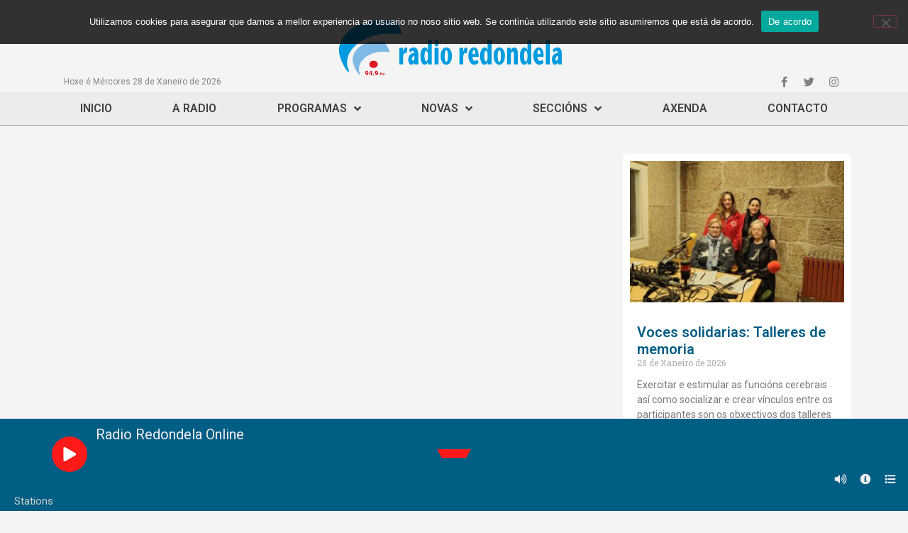

--- FILE ---
content_type: text/css
request_url: https://www.radioredondela.com/wp-content/uploads/elementor/css/post-28646.css?ver=1723192180
body_size: 967
content:
.elementor-28646 .elementor-element.elementor-element-8d809ff > .elementor-container{max-width:1140px;}.elementor-28646 .elementor-element.elementor-element-8d809ff:not(.elementor-motion-effects-element-type-background), .elementor-28646 .elementor-element.elementor-element-8d809ff > .elementor-motion-effects-container > .elementor-motion-effects-layer{background-color:#F4F4F4;}.elementor-28646 .elementor-element.elementor-element-8d809ff{border-style:solid;border-width:0px 0px 0px 0px;transition:background 0.3s, border 0.3s, border-radius 0.3s, box-shadow 0.3s;margin-top:0px;margin-bottom:0px;padding:20px 0px 0px 0px;}.elementor-28646 .elementor-element.elementor-element-8d809ff, .elementor-28646 .elementor-element.elementor-element-8d809ff > .elementor-background-overlay{border-radius:0px 0px 0px 0px;}.elementor-28646 .elementor-element.elementor-element-8d809ff > .elementor-background-overlay{transition:background 0.3s, border-radius 0.3s, opacity 0.3s;}.elementor-28646 .elementor-element.elementor-element-cc5d8dc > .elementor-element-populated{padding:0px 0px 0px 0px;}.elementor-28646 .elementor-element.elementor-element-cd78b6a > .elementor-element-populated{padding:0px 0px 0px 0px;}.elementor-28646 .elementor-element.elementor-element-5a17cc3{text-align:center;}.elementor-28646 .elementor-element.elementor-element-5a17cc3 img{width:350px;}.elementor-28646 .elementor-element.elementor-element-668659e > .elementor-element-populated{padding:0px 0px 0px 0px;}.elementor-28646 .elementor-element.elementor-element-769a724{transition:background 0.3s, border 0.3s, border-radius 0.3s, box-shadow 0.3s;margin-top:-20px;margin-bottom:0px;padding:0px 0px 0px 0px;}.elementor-28646 .elementor-element.elementor-element-769a724 > .elementor-background-overlay{transition:background 0.3s, border-radius 0.3s, opacity 0.3s;}.elementor-bc-flex-widget .elementor-28646 .elementor-element.elementor-element-32f3374.elementor-column .elementor-widget-wrap{align-items:center;}.elementor-28646 .elementor-element.elementor-element-32f3374.elementor-column.elementor-element[data-element_type="column"] > .elementor-widget-wrap.elementor-element-populated{align-content:center;align-items:center;}.elementor-28646 .elementor-element.elementor-element-32f3374 > .elementor-widget-wrap > .elementor-widget:not(.elementor-widget__width-auto):not(.elementor-widget__width-initial):not(:last-child):not(.elementor-absolute){margin-bottom:0px;}.elementor-28646 .elementor-element.elementor-element-32f3374 > .elementor-element-populated{padding:0px 0px 0px 20px;}.elementor-28646 .elementor-element.elementor-element-bc96234{text-align:left;color:#848484;font-size:12px;}.elementor-28646 .elementor-element.elementor-element-bc96234 > .elementor-widget-container{margin:0px 0px 0px 0px;padding:0px 0px 0px 0px;}.elementor-bc-flex-widget .elementor-28646 .elementor-element.elementor-element-252707a.elementor-column .elementor-widget-wrap{align-items:center;}.elementor-28646 .elementor-element.elementor-element-252707a.elementor-column.elementor-element[data-element_type="column"] > .elementor-widget-wrap.elementor-element-populated{align-content:center;align-items:center;}.elementor-28646 .elementor-element.elementor-element-252707a > .elementor-widget-wrap > .elementor-widget:not(.elementor-widget__width-auto):not(.elementor-widget__width-initial):not(:last-child):not(.elementor-absolute){margin-bottom:0px;}.elementor-28646 .elementor-element.elementor-element-252707a > .elementor-element-populated{margin:0px 0px 0px 0px;--e-column-margin-right:0px;--e-column-margin-left:0px;padding:0px 0px 0px 0px;}.elementor-28646 .elementor-element.elementor-element-8876d9e{--grid-template-columns:repeat(0, auto);--icon-size:15px;--grid-column-gap:5px;--grid-row-gap:0px;}.elementor-28646 .elementor-element.elementor-element-8876d9e .elementor-widget-container{text-align:right;}.elementor-28646 .elementor-element.elementor-element-8876d9e .elementor-social-icon{background-color:#F4F4F4;}.elementor-28646 .elementor-element.elementor-element-8876d9e .elementor-social-icon i{color:#818181;}.elementor-28646 .elementor-element.elementor-element-8876d9e .elementor-social-icon svg{fill:#818181;}.elementor-28646 .elementor-element.elementor-element-8876d9e .elementor-social-icon:hover i{color:#960000;}.elementor-28646 .elementor-element.elementor-element-8876d9e .elementor-social-icon:hover svg{fill:#960000;}.elementor-28646 .elementor-element.elementor-element-8876d9e > .elementor-widget-container{margin:0px 0px 0px 0px;padding:0px 20px 0px 0px;}.elementor-28646 .elementor-element.elementor-element-74888c9 > .elementor-container{max-width:1140px;}.elementor-28646 .elementor-element.elementor-element-74888c9:not(.elementor-motion-effects-element-type-background), .elementor-28646 .elementor-element.elementor-element-74888c9 > .elementor-motion-effects-container > .elementor-motion-effects-layer{background-color:#ECECEC;}.elementor-28646 .elementor-element.elementor-element-74888c9{border-style:solid;border-width:0px 0px 1px 0px;border-color:#A4A4A4;box-shadow:0px 1px 3px -10px rgba(0,0,0,0.5);transition:background 0.3s, border 0.3s, border-radius 0.3s, box-shadow 0.3s;margin-top:0px;margin-bottom:0px;padding:0px 0px 0px 0px;}.elementor-28646 .elementor-element.elementor-element-74888c9, .elementor-28646 .elementor-element.elementor-element-74888c9 > .elementor-background-overlay{border-radius:0px 0px 1px 0px;}.elementor-28646 .elementor-element.elementor-element-74888c9 > .elementor-background-overlay{transition:background 0.3s, border-radius 0.3s, opacity 0.3s;}.elementor-28646 .elementor-element.elementor-element-8bf7833 > .elementor-element-populated{transition:background 0.3s, border 0.3s, border-radius 0.3s, box-shadow 0.3s;margin:0px 0px 0px 0px;--e-column-margin-right:0px;--e-column-margin-left:0px;padding:0px 0px 0px 0px;}.elementor-28646 .elementor-element.elementor-element-8bf7833 > .elementor-element-populated > .elementor-background-overlay{transition:background 0.3s, border-radius 0.3s, opacity 0.3s;}.elementor-28646 .elementor-element.elementor-element-240c97b .elementor-menu-toggle{margin:0 auto;}.elementor-28646 .elementor-element.elementor-element-240c97b .elementor-nav-menu .elementor-item{font-size:16px;text-transform:uppercase;}.elementor-28646 .elementor-element.elementor-element-240c97b .elementor-nav-menu--main .elementor-item{color:#414141;fill:#414141;}.elementor-28646 .elementor-element.elementor-element-240c97b .elementor-nav-menu--main .elementor-item:hover,
					.elementor-28646 .elementor-element.elementor-element-240c97b .elementor-nav-menu--main .elementor-item.elementor-item-active,
					.elementor-28646 .elementor-element.elementor-element-240c97b .elementor-nav-menu--main .elementor-item.highlighted,
					.elementor-28646 .elementor-element.elementor-element-240c97b .elementor-nav-menu--main .elementor-item:focus{color:#fff;}.elementor-28646 .elementor-element.elementor-element-240c97b .elementor-nav-menu--dropdown{background-color:#EDECEC;}.elementor-28646 .elementor-element.elementor-element-240c97b .elementor-nav-menu--dropdown a:hover,
					.elementor-28646 .elementor-element.elementor-element-240c97b .elementor-nav-menu--dropdown a.elementor-item-active,
					.elementor-28646 .elementor-element.elementor-element-240c97b .elementor-nav-menu--dropdown a.highlighted{background-color:#990404;}.elementor-28646 .elementor-element.elementor-element-240c97b .elementor-nav-menu--dropdown .elementor-item, .elementor-28646 .elementor-element.elementor-element-240c97b .elementor-nav-menu--dropdown  .elementor-sub-item{font-family:"Roboto", Sans-serif;font-size:14px;font-weight:600;}.elementor-28646 .elementor-element.elementor-element-240c97b .elementor-nav-menu--dropdown a{padding-left:40px;padding-right:40px;}.elementor-28646 .elementor-element.elementor-element-240c97b .elementor-nav-menu--dropdown li:not(:last-child){border-style:solid;border-color:#E0E0E0;border-bottom-width:1px;}.elementor-28646 .elementor-element.elementor-element-240c97b .elementor-nav-menu--main > .elementor-nav-menu > li > .elementor-nav-menu--dropdown, .elementor-28646 .elementor-element.elementor-element-240c97b .elementor-nav-menu__container.elementor-nav-menu--dropdown{margin-top:0px !important;}.elementor-28646 .elementor-element.elementor-element-240c97b > .elementor-widget-container{border-style:solid;border-width:0px 0px 0px 0px;border-color:#A2A2A2;}@media(max-width:767px){.elementor-28646 .elementor-element.elementor-element-5a17cc3{text-align:center;}.elementor-28646 .elementor-element.elementor-element-5a17cc3 > .elementor-widget-container{margin:0px 0px 5px 0px;}.elementor-28646 .elementor-element.elementor-element-668659e > .elementor-element-populated{margin:10px 0px 0px 0px;--e-column-margin-right:0px;--e-column-margin-left:0px;padding:0px 0px 0px 0px;}.elementor-28646 .elementor-element.elementor-element-bc96234{text-align:center;}.elementor-28646 .elementor-element.elementor-element-8876d9e .elementor-widget-container{text-align:center;}.elementor-28646 .elementor-element.elementor-element-8876d9e > .elementor-widget-container{margin:5px 0px 0px 0px;}.elementor-28646 .elementor-element.elementor-element-240c97b > .elementor-widget-container{padding:3px 0px 3px 0px;}}@media(min-width:768px){.elementor-28646 .elementor-element.elementor-element-cc5d8dc{width:25%;}.elementor-28646 .elementor-element.elementor-element-cd78b6a{width:50%;}.elementor-28646 .elementor-element.elementor-element-668659e{width:24.332%;}.elementor-28646 .elementor-element.elementor-element-32f3374{width:50%;}.elementor-28646 .elementor-element.elementor-element-252707a{width:50%;}}

--- FILE ---
content_type: text/css
request_url: https://www.radioredondela.com/wp-content/uploads/elementor/css/post-43275.css?ver=1723192310
body_size: 510
content:
.elementor-43275 .elementor-element.elementor-element-39d11b00 > .elementor-container{min-height:110px;}.elementor-43275 .elementor-element.elementor-element-39d11b00{padding:20px 0px 20px 0px;}.elementor-43275 .elementor-element.elementor-element-1409f8b9:not(.elementor-motion-effects-element-type-background) > .elementor-widget-wrap, .elementor-43275 .elementor-element.elementor-element-1409f8b9 > .elementor-widget-wrap > .elementor-motion-effects-container > .elementor-motion-effects-layer{background-color:#FFFFFF;}.elementor-43275 .elementor-element.elementor-element-1409f8b9 > .elementor-element-populated, .elementor-43275 .elementor-element.elementor-element-1409f8b9 > .elementor-element-populated > .elementor-background-overlay, .elementor-43275 .elementor-element.elementor-element-1409f8b9 > .elementor-background-slideshow{border-radius:5px 5px 5px 5px;}.elementor-43275 .elementor-element.elementor-element-1409f8b9 > .elementor-element-populated{transition:background 0.3s, border 0.3s, border-radius 0.3s, box-shadow 0.3s;padding:20px 20px 20px 20px;}.elementor-43275 .elementor-element.elementor-element-1409f8b9 > .elementor-element-populated > .elementor-background-overlay{transition:background 0.3s, border-radius 0.3s, opacity 0.3s;}.elementor-43275 .elementor-element.elementor-element-4c2c0f9{text-align:center;}.elementor-43275 .elementor-element.elementor-element-34099ace{text-align:center;}.elementor-43275 .elementor-element.elementor-element-ec0c2ce{--grid-side-margin:10px;--grid-column-gap:10px;--grid-row-gap:10px;}.elementor-43275 .elementor-element.elementor-element-ec0c2ce .elementor-share-btn{font-size:calc(0.8px * 10);height:5em;}.elementor-43275 .elementor-element.elementor-element-ec0c2ce .elementor-share-btn__icon{--e-share-buttons-icon-size:1.5em;}.elementor-43275 .elementor-element.elementor-element-ec0c2ce .elementor-share-btn__title{text-transform:uppercase;}.elementor-43275 .elementor-element.elementor-element-425c55c0 > .elementor-element-populated{padding:0px 10px 20px 10px;}.elementor-43275 .elementor-element.elementor-element-20d8f6f .elementor-posts-container .elementor-post__thumbnail{padding-bottom:calc( 0.66 * 100% );}.elementor-43275 .elementor-element.elementor-element-20d8f6f:after{content:"0.66";}.elementor-43275 .elementor-element.elementor-element-20d8f6f .elementor-post__thumbnail__link{width:100%;}.elementor-43275 .elementor-element.elementor-element-20d8f6f .elementor-post__meta-data span + span:before{content:"///";}.elementor-43275 .elementor-element.elementor-element-20d8f6f{--grid-column-gap:20px;--grid-row-gap:20px;}.elementor-43275 .elementor-element.elementor-element-20d8f6f .elementor-post{border-radius:5px;padding:10px 10px 10px 10px;background-color:#FFFFFF;}.elementor-43275 .elementor-element.elementor-element-20d8f6f .elementor-post__text{padding:10px 10px 10px 10px;}.elementor-43275 .elementor-element.elementor-element-20d8f6f.elementor-posts--thumbnail-left .elementor-post__thumbnail__link{margin-right:20px;}.elementor-43275 .elementor-element.elementor-element-20d8f6f.elementor-posts--thumbnail-right .elementor-post__thumbnail__link{margin-left:20px;}.elementor-43275 .elementor-element.elementor-element-20d8f6f.elementor-posts--thumbnail-top .elementor-post__thumbnail__link{margin-bottom:20px;}.elementor-43275 .elementor-element.elementor-element-20d8f6f .elementor-post__title, .elementor-43275 .elementor-element.elementor-element-20d8f6f .elementor-post__title a{font-family:"Roboto", Sans-serif;font-size:20px;font-weight:600;}@media(min-width:768px){.elementor-43275 .elementor-element.elementor-element-1409f8b9{width:70%;}.elementor-43275 .elementor-element.elementor-element-425c55c0{width:30%;}}@media(max-width:1024px){ .elementor-43275 .elementor-element.elementor-element-ec0c2ce{--grid-side-margin:10px;--grid-column-gap:10px;--grid-row-gap:10px;--grid-bottom-margin:10px;}}@media(max-width:767px){ .elementor-43275 .elementor-element.elementor-element-ec0c2ce{--grid-side-margin:10px;--grid-column-gap:10px;--grid-row-gap:10px;--grid-bottom-margin:10px;}.elementor-43275 .elementor-element.elementor-element-ec0c2ce{--grid-row-gap:10px;--grid-bottom-margin:10px;}.elementor-43275 .elementor-element.elementor-element-20d8f6f .elementor-posts-container .elementor-post__thumbnail{padding-bottom:calc( 0.5 * 100% );}.elementor-43275 .elementor-element.elementor-element-20d8f6f:after{content:"0.5";}.elementor-43275 .elementor-element.elementor-element-20d8f6f .elementor-post__thumbnail__link{width:100%;}}